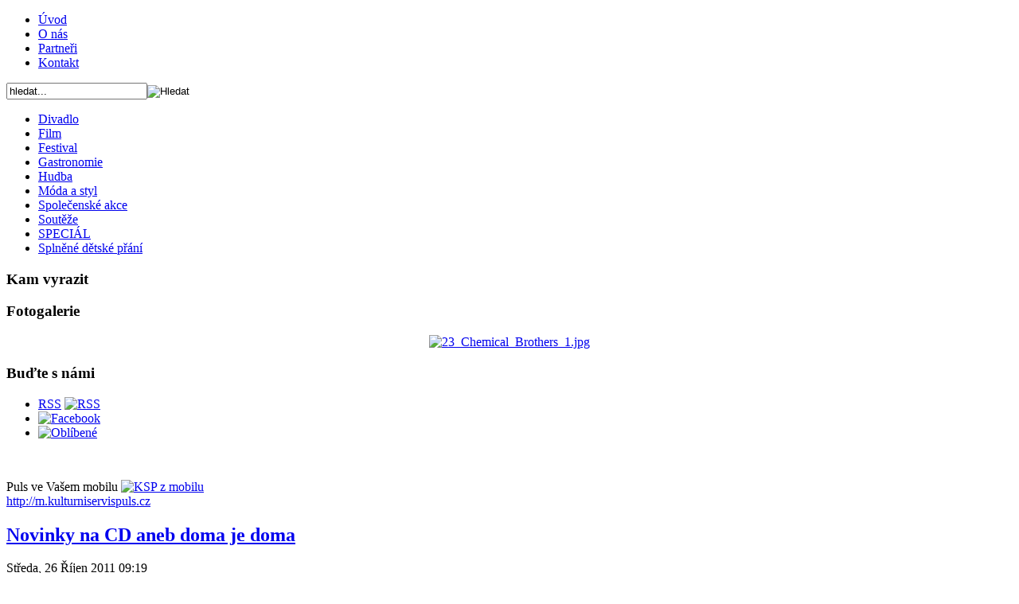

--- FILE ---
content_type: text/html; charset=utf-8
request_url: http://kulturniservispuls.cz/hudba/855-novinky-na-cd-aneb-doma-je-doma
body_size: 7098
content:
<!DOCTYPE html PUBLIC "-//W3C//DTD XHTML 1.0 Transitional//EN" "http://www.w3.org/TR/xhtml1/DTD/xhtml1-transitional.dtd">
<html xmlns="http://www.w3.org/1999/xhtml" xml:lang="cs-cz" lang="cs-cz" >
    <head>
          <base href="http://kulturniservispuls.cz/hudba/855-novinky-na-cd-aneb-doma-je-doma" />
  <meta http-equiv="content-type" content="text/html; charset=utf-8" />
  <meta name="robots" content="index, follow" />
  <meta name="keywords" content="kultura, kulturní akce, kulturní přehled, kulturní zpravodajství, Puls, Kulturní servis Puls, souteže, akce v Praze, Praha, kam vyrazit, koncert, festival, divadlo, muzikál, tipy na akce, rozhovory, hudba, muzika, film, společenské akce, filmové premiéry" />
  <meta name="title" content="Novinky na CD aneb doma je doma" />
  <meta name="author" content="Kristýna Šmejkalová" />
  <meta name="description" content="Kulturní servis Puls" />
  <meta name="generator" content="Joomla! 1.5 - Open Source Content Management" />
  <title>Novinky na CD aneb doma je doma - Kulturní servis Puls</title>
  <link href="/component/jcomments/feed/com_content/855" rel="alternate" type="application/rss+xml" title="Novinky na CD aneb doma je doma" />
  <link href="/templates/kulturniservis/favicon.ico" rel="shortcut icon" type="image/x-icon" />
  <link rel="stylesheet" href="/components/com_jcomments/tpl/default/style.css?v=12" type="text/css" />
  <script type="text/javascript" src="/components/com_jcomments/js/jcomments-v2.1.js?v=7"></script>
  <script type="text/javascript" src="/components/com_jcomments/libraries/joomlatune/ajax.js?v=3"></script>
  <script type="text/javascript" src="/media/system/js/mootools.js"></script>
  <script type="text/javascript" src="/media/system/js/caption.js"></script>


        <link rel="stylesheet" href="/templates/kulturniservis/css/template.css" type="text/css" />
  <!--  <style>
      * {filter: url(g.svg#grayscale);
      filter: gray;
      -webkit-filter: grayscale(1);
      }
    </style> -->
    </head>
    <body>
        <div id="leaderboard">
            
        </div>
        <div id="page_bg">
            <div id="page">
                <div id="header">
                    <a id="logo" href="/" title="Kulturní servis puls"></a>
                    <div id="topmenu">		<div class="moduletable">
					<ul class="menu"><li class="item15"><a href="http://kulturniservispuls.cz/"><span>Úvod</span></a></li><li class="item18"><a href="/onas"><span>O nás</span></a></li><li class="item21"><a href="/partneri"><span>Partneři</span></a></li><li class="item20"><a href="/kontakt"><span>Kontakt</span></a></li></ul>		</div>
	</div>
                    <div id="search">		<div class="moduletable">
					<form action="index.php" method="post">
	<div class="search">
		<input name="searchword" id="mod_search_searchword" maxlength="20" alt="Hledat" class="inputbox" type="text" size="20" value="hledat..."  onblur="if(this.value=='') this.value='hledat...';" onfocus="if(this.value=='hledat...') this.value='';" /><input type="image" value="Hledat" class="button" src="/images/M_images/searchButton.gif" onclick="this.form.searchword.focus();"/>	</div>
	<input type="hidden" name="task"   value="search" />
	<input type="hidden" name="option" value="com_search" />
	<input type="hidden" name="Itemid" value="27" />
</form>		</div>
	</div>
                </div>

                <div id="bodybg">
                    <div id="leftcolumn">
                        		<div class="moduletable_menu">
                    <div class="modulebody">
						<ul class="menu"><li class="item4"><a href="/divadlo"><span>Divadlo</span></a></li><li class="item5"><a href="/film"><span>Film</span></a></li><li class="item3"><a href="/festival"><span>Festival</span></a></li><li class="item28"><a href="/gastronomie"><span>Gastronomie</span></a></li><li id="current" class="active item27"><a href="/hudba"><span>Hudba</span></a></li><li class="item6"><a href="/moda-a-styl"><span>Móda a styl</span></a></li><li class="item10"><a href="/spolecenske-akce"><span>Společenské akce</span></a></li><li class="item8"><a href="http://kulturniservispuls.cz/souteze"><span>Soutěže</span></a></li><li class="item9"><a href="/special"><span>SPECIÁL</span></a></li><li class="item26"><a href="/splnene-detske-prani"><span>Splněné dětské přání</span></a></li></ul>                    </div>
                    <div class="modulebottom"></div>
		</div>
                
			<div class="moduletable">
                    <div class="modulebody">
							<h3>Kam vyrazit</h3>
						<ul class="latestnews">
</ul>                    </div>
                    <div class="modulebottom"></div>
		</div>
                
			<div class="moduletable">
                    <div class="modulebody">
							<h3>Fotogalerie</h3>
						<div align="center">

<a href="/hudba/17" target="_self">
	<img src="/images/stories/foto-random/23_Chemical_Brothers_1.jpg" alt="23_Chemical_Brothers_1.jpg" width="130" height="97" />
</a>
</div>                    </div>
                    <div class="modulebottom"></div>
		</div>
                
			<div class="moduletable">
                    <div class="modulebody">
							<h3>Buďte s námi</h3>
						<div id="block-society" class="block-dim">
<ul>
<li><a href="http://kulturniservispuls.cz/index.php?format=feed&amp;type=rss" title="RSS"><span>RSS</span></a> <a href="http://kulturniservispuls.cz/index.php?format=feed&amp;type=rss" title="RSS"><img src="/images/feed.png" border="0" alt="RSS" /></a></li>
<li> <a href="https://www.facebook.com/KulturniServisPuls" title="Staňte se našimi přáteli na Facebooku"><img src="/images/facebook.png" border="0" alt="Facebook" /></a></li>
<li> <a href="javascript:if(document.all)window.external.AddFavorite(location.href,document.title); else if(window.sidebar)window.sidebar.addPanel (document.title,location.href,'');" title="Přidat Kulturní servis Puls do oblíbených"><img src="/images/favorite.png" border="0" alt="Oblíbené" /></a></li>
</ul>
<br />
<p style="clear:both;">Puls ve Vašem mobilu <a href="http://m.kulturniservispuls.cz" title="Sledujte denně Kulturní servis Puls i ze svého mobilu - kdykoliv a kdekoliv"><img src="/images/mobil.png" border="0" alt="KSP z mobilu" /></a> <br /> <a class="mobil" href="http://m.kulturniservispuls.cz">http://<span>m</span>.kulturniservispuls.cz</a></p>
</div>                    </div>
                    <div class="modulebottom"></div>
		</div>
                
	
                    </div>
                    <div id="content">
                        		<div class="moduletable">
					<div class="advs bannergroup">


</div>		</div>
			<div class="moduletable">
					<div class="advs bannergroup">


</div>		</div>
			<div class="moduletable">
					<!-- Kontextová reklama Sklik -->
<div id="sklikReklama_17165"></div>
<script type="text/javascript">
    var sklikData = { elm: "sklikReklama_17165", zoneId: 17165, w: 468, h: 60 };
</script>
<script type="text/javascript" src="http://c.imedia.cz/js/script.js"></script>		</div>
	
                        
<h2 class="contentheading">
		<a href="/hudba/855-novinky-na-cd-aneb-doma-je-doma" class="contentpagetitle">
		Novinky na CD aneb doma je doma	</a>
	</h2>


<div class="article-tools-article">


	
    <div class="article-meta">
			<span class="createdate">
			Středa, 26 Říjen 2011 09:19		</span>
	
	
		</div>

	</div>


<div class="article-content">
<div class="introtext"><p style="text-align: justify;"><img src="/images/stories/puls-new/rubriky/hudba_2.jpg" border="0" alt="kulturní servis puls" style="float: left;" />V novém vydání CD tipů jsme zůstali v podstatě doma a přesto je ve výběru jedna zahraniční kapela a jedna skupina, která zpívá anglicky. Jde o Support Lesbiens, ti přinesli desku HOMOBOT. Ze Slovenska jsme si dovezli i u nás velmi populární partičku No Name a jejich prostě pojmenované CD NOVÝ ALBUM. Trojici, která prošla výběrem, uzavírá samotný mistr Karel Gott. Ten představuje svůj SENTIMENT.</p>
</div>
<p> </p>
<p style="text-align: justify;"><br /><br /><img src="/images/stories/puls-new/2011/10/hudba-a-koncerty/support%20lesbiens.jpg" border="0" alt="Support lesbiens" style="float: right;" />O kapele Support Lesbiens už jste určitě slyšeli dost. Vždyť jsou na scéně téměř dvacet let, pokud tedy počítáme i čtyřletou pauzu na konci minulého století. Jejich osmá studiová deska „Homobot“ přichází tři roky po té předchozí. Singl „Bombs and Lies“ pojednává o válce v Libyi, což je v posledních dnech zatraceně silné téma. Ovšem texty Supportů jsou opět kvalitní a rozmanité, stejně jako žánry a aranžmá písní. A samozřejmě jsou opět anglické. I grafické zpracování k desce je netradiční, na starost ho měl fotograf Petr Kurečka. Kapela v polovině října vyrazila na turné k novince, které bude pokračovat po celé České republice až do 17. prosince, kdy Supporti končí ve Zlíně.<br /><br /><img src="/images/stories/puls-new/2011/10/hudba-a-koncerty/no name.jpg" border="0" alt="no name" style="float: left;" />Košická skupina No Name už se také na československé scéně pohybuje řadu let. A rovněž bratři Timkovci a spol. přišli s aktuální deskou po třech letech. S názvem se podobně jako u kapely moc nenamáhali. Jmenuje se „Nový Album“. Je na něm deset skladeb v tradičním duchu skupiny. Na nahrávání alba si pozvali No Name také několik hostů. Martina Gašpara na baskytaru, Michala Žáčka na sopránsaxofon a zpěvačku Lucii Bílou. Tak se podílela s frontmanem Igorem Timkem na singlu „Ženušky“, kde se česká Slavice prezentovala kvalitní slovenštinou. Také No Name můžete vidět během listopadu naživo, a to během Aknecolor Tour, kdy navštíví postupně Brno, Ostravu, Prahu a následně na Slovensku Bratislavu a domácí Košice.<br /><br /><img src="/images/stories/puls-new/2011/10/hudba-a-koncerty/karel gatt.jpg" border="0" alt="karel gott" style="float: right;" />Zatímco na Supportech a No Name vyrostla dejme tomu jedna generace, na panu Karlu Gottovi už jich bude o poznání více. A je jasné, že když mistr nahraje nové album, bude po něm sháňka. Čerstvá studiová nahrávka Gotta „Sentiment“ obsahuje sedmnáct skladeb laděných do swingu. Převážně jde o předělávky zahraničních hitů jako „That’s Life“, „As Time Goes By“, „It Was a Very Good Year“, „Everybody Loves Somebody“ či „What a Wonderful World“. Na albu jsou však i tři české písničky. „Blues pro tebe“ od Jiřího Suchého, „Dívka v modrém“ Emanuela Nováčka a „Tvůj krok zní“ Alfonse Jindry. Gotta samozřejmě budete moct vidět i při živých vystoupeních a 2. listopadu v Pardubicích si ho můžete nechat podepsat při jediné autogramiádě k nové desce. Je tedy jasné, že mistr je i v dvaasedmdesáti letech připraven dělat naplno to, co ho nejvíce baví.<br /><br /><br />Text: Pavel Urban<br />Foto: Oficiální stránky interpretů<br /><br /><br /> <script src="http://connect.facebook.net/cs_CZ/all.js#xfbml=1"></script><fb:like href="http://kulturniservispuls.cz/hudba/855-novinky-na-cd-aneb-doma-je-doma" layout="standard" show_faces="false" width="450" action="like" colorscheme="light"></fb:like><br /><br /><span style="text-decoration: underline;"><br /></span></p>
<p style="text-align: justify;"><span style="text-decoration: underline;"><br /></span></p></div>


<span class="article_separator">&nbsp;</span>
<script type="text/javascript">
<!--
var jcomments=new JComments(855, 'com_content','/index.php?option=com_jcomments&amp;tmpl=component');
jcomments.setList('comments-list');
//-->
</script>
<div id="jc">
<div id="comments"></div>
<a id="addcomments" href="#addcomments"></a>
<p class="message"><p>Pro přidání komentáře je nutné se <a href="/component/user/login">přihlásit</a> pod svým uživatelským účtem. <br />  Pokud ještě účet nemáte, můžete se snadno zaregistrovat <a href="/component/user/register">zde</a>.</p></p>
<div id="comments-footer" align="center"></div>
</div>
                    </div>
                    <div id="rightcolumn">
                        <div class="wrapper5">
                            		<div class="moduletablelogin">
                    <div class="modulebody">
							<h3>Přihlášení</h3>
						<form action="index.php" method="post" name="form-login" id="form-login" >
		<fieldset class="input">
	<p id="form-login-username">
		<label for="username">
			Uživatelské jméno<br />
			<input name="username" id="username" type="text" class="inputbox" alt="username" size="18" />
		</label>
	</p>
	<p id="form-login-password">
		<label for="passwd">
			Heslo<br />
			<input type="password" name="passwd" id="passwd" class="inputbox" size="18" alt="password" />
		</label>
	</p>
		<p id="form-login-remember">
		<label for="remember">
			Pamatuj si mne			<input type="checkbox" name="remember" id="remember" value="yes" alt="Remember Me" />
		</label>
	</p>
		<div class="centerbutton">
	<input type="submit" name="Submit" class="button" value="Přihlásit se" />
	</div>
	</fieldset>
	<ul>
		<li>
			<a href="/component/user/reset">
			Zapomenuté heslo?			</a>
		</li>
		<li>
			<a href="/component/user/remind">
			Zapomenuté uživatelské jméno?			</a>
		</li>
			</ul>
	
	<input type="hidden" name="option" value="com_user" />
	<input type="hidden" name="task" value="login" />
	<input type="hidden" name="return" value="L2h1ZGJhLzg1NS1ub3Zpbmt5LW5hLWNkLWFuZWItZG9tYS1qZS1kb21h" />
	<input type="hidden" name="c3354c26d97ac0b60680cb51f5e863dc" value="1" /></form>
                    </div>
                    <div class="modulebottom"></div>
		</div>
                
			<div class="moduletableanketa">
                    <div class="modulebody">
							<h3>Anketa</h3>
						<form action="index.php" method="post" name="form2">

<table width="95%" border="0" cellspacing="0" cellpadding="1" align="center" class="pollanketa">
<thead>
	<tr>
		<td style="font-weight: bold;">
			Jak nejraději trávíte letní večery?		</td>
	</tr>
</thead>
	<tr>
		<td align="center">
			<table class="pollstableborderanketa" cellspacing="0" cellpadding="0" border="0">
							<tr>
					<td class="sectiontableentry2anketa" valign="top">
						<input type="radio" name="voteid" id="voteid637" value="637" alt="637" />
					</td>
					<td class="sectiontableentry2anketa" valign="top">
						<label for="voteid637">
							V letním kině.						</label>
					</td>
				</tr>
											<tr>
					<td class="sectiontableentry1anketa" valign="top">
						<input type="radio" name="voteid" id="voteid638" value="638" alt="638" />
					</td>
					<td class="sectiontableentry1anketa" valign="top">
						<label for="voteid638">
							V klasickém kině.						</label>
					</td>
				</tr>
											<tr>
					<td class="sectiontableentry2anketa" valign="top">
						<input type="radio" name="voteid" id="voteid639" value="639" alt="639" />
					</td>
					<td class="sectiontableentry2anketa" valign="top">
						<label for="voteid639">
							V letním divadle.						</label>
					</td>
				</tr>
											<tr>
					<td class="sectiontableentry1anketa" valign="top">
						<input type="radio" name="voteid" id="voteid640" value="640" alt="640" />
					</td>
					<td class="sectiontableentry1anketa" valign="top">
						<label for="voteid640">
							V klasickém divadle.						</label>
					</td>
				</tr>
											<tr>
					<td class="sectiontableentry2anketa" valign="top">
						<input type="radio" name="voteid" id="voteid641" value="641" alt="641" />
					</td>
					<td class="sectiontableentry2anketa" valign="top">
						<label for="voteid641">
							Na festivalu.						</label>
					</td>
				</tr>
											<tr>
					<td class="sectiontableentry1anketa" valign="top">
						<input type="radio" name="voteid" id="voteid642" value="642" alt="642" />
					</td>
					<td class="sectiontableentry1anketa" valign="top">
						<label for="voteid642">
							Na koncertě.						</label>
					</td>
				</tr>
											<tr>
					<td class="sectiontableentry2anketa" valign="top">
						<input type="radio" name="voteid" id="voteid643" value="643" alt="643" />
					</td>
					<td class="sectiontableentry2anketa" valign="top">
						<label for="voteid643">
							Na letní zahrádce.						</label>
					</td>
				</tr>
											<tr>
					<td class="sectiontableentry1anketa" valign="top">
						<input type="radio" name="voteid" id="voteid644" value="644" alt="644" />
					</td>
					<td class="sectiontableentry1anketa" valign="top">
						<label for="voteid644">
							Kdekoli u vody.						</label>
					</td>
				</tr>
											<tr>
					<td class="sectiontableentry2anketa" valign="top">
						<input type="radio" name="voteid" id="voteid645" value="645" alt="645" />
					</td>
					<td class="sectiontableentry2anketa" valign="top">
						<label for="voteid645">
							Na diskotéce.						</label>
					</td>
				</tr>
											<tr>
					<td class="sectiontableentry1anketa" valign="top">
						<input type="radio" name="voteid" id="voteid646" value="646" alt="646" />
					</td>
					<td class="sectiontableentry1anketa" valign="top">
						<label for="voteid646">
							V přírodě.						</label>
					</td>
				</tr>
											<tr>
					<td class="sectiontableentry2anketa" valign="top">
						<input type="radio" name="voteid" id="voteid647" value="647" alt="647" />
					</td>
					<td class="sectiontableentry2anketa" valign="top">
						<label for="voteid647">
							Na chalupě.						</label>
					</td>
				</tr>
											<tr>
					<td class="sectiontableentry1anketa" valign="top">
						<input type="radio" name="voteid" id="voteid648" value="648" alt="648" />
					</td>
					<td class="sectiontableentry1anketa" valign="top">
						<label for="voteid648">
							Jiná varianta.						</label>
					</td>
				</tr>
										</table>
		</td>
	</tr>
	<tr>
		<td>
			<div class="centerbutton">
				<input type="submit" name="task_button" class="button" value="Hlasovat" />
			</div>
				<p>
				<a title="Výsledky" href="/component/poll/54-jak-nejradji-travite-letni-veery">
				   Výsledky				</a>
				</p>			
		</td>
	</tr>
</table>

	<input type="hidden" name="option" value="com_poll" />
	<input type="hidden" name="task" value="vote" />
	<input type="hidden" name="id" value="54" />
	<input type="hidden" name="c3354c26d97ac0b60680cb51f5e863dc" value="1" /></form>                    </div>
                    <div class="modulebottom"></div>
		</div>
                
			<div class="moduletable">
                    <div class="modulebody">
							<h3>Doporučujeme</h3>
						<p style="text-align: center;"><a href="/splnene-detske-prani/1638-vykouzlete-usmev-na-tvari-nemocnym-detem" target="_blank" style="font-size: 12.1599998474121px; line-height: 1.3em;"><img src="/images/stories/puls-new/doporucujeme/2012/splnene prani.jpg" border="0" alt="Splněné přání" /></a></p>                    </div>
                    <div class="modulebottom"></div>
		</div>
                
	
                        </div>
                    </div>
                    <div class="clear"></div>
                    <div id="leaderboard_footer">
                        		<div class="moduletable">
					<div class="advs bannergroup">

<div align="center" class="banneritem"><a href="/component/banners/click/15" target="_blank"><img src="http://kulturniservispuls.cz/images/banners/PULS.jpg" alt="Banner" /></a>	</div>

</div>		</div>
	
                    </div>
                </div>
                 <div id="skycraper">
                    
                </div>                
            </div>
            <div id="footer">
                <div id="footerbg">
                    <p id="copyright">
						Kulturní servis Puls &copy; Všechna práva vyhrazena<br /><span style="font-size:x-small">Publikování nebo další šíření obsahu serveru Kulturní servis Puls je bez písemného souhlasu redakce zakázáno.</span>
						
					</p>
                    <p id="authors">Designed by: <a href="http://www.tomashaskovec.cz/" target="_blank">Tomáš Haškovec</a>, Created by: <a href="http://www.innetic.cz/" target="_blank">Innetic, s.r.o.</a>
					<br />Zajímá vás <a href="/www.vertebratus.cz" class="blank">ekologie</a>? Sledujte Vertebratus.
					</p>
                    
                </div>
            </div>
        </div>

        <!-- analytics -->
        <script type="text/javascript">
            var gaJsHost = (("https:" == document.location.protocol) ? "https://ssl." : "http://www.");
            document.write(unescape("%3Cscript src='" + gaJsHost + "google-analytics.com/ga.js' type='text/javascript'%3E%3C/script%3E"));
        </script>
        <script type="text/javascript">
            try {
                var pageTracker = _gat._getTracker("UA-21384780-2");
                pageTracker._trackPageview();
            } catch(err) {}
        </script>
        
<script type="text/javascript">

  var _gaq = _gaq || [];
  _gaq.push(['_setAccount', 'UA-30301001-1']);
  _gaq.push(['_setDomainName', 'kulturniservispuls.cz']);
  _gaq.push(['_trackPageview']);

  (function() {
    var ga = document.createElement('script'); ga.type = 'text/javascript'; ga.async = true;
    ga.src = ('https:' == document.location.protocol ? 'https://ssl' : 'http://www') + '.google-analytics.com/ga.js';
    var s = document.getElementsByTagName('script')[0]; s.parentNode.insertBefore(ga, s);
  })();

</script>
    </body>
</html>